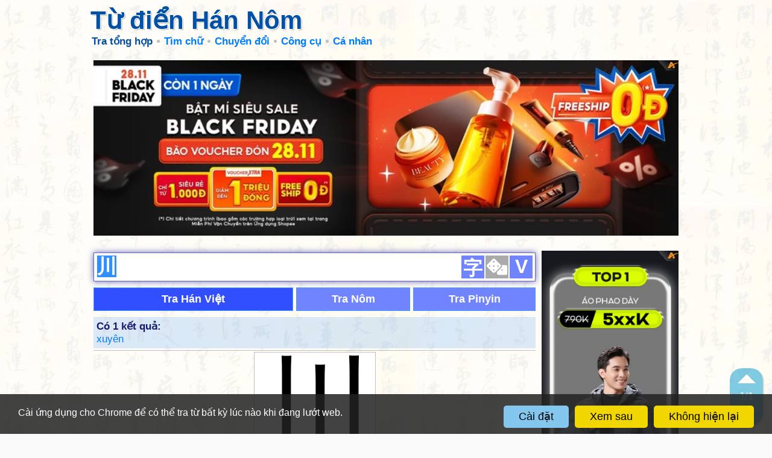

--- FILE ---
content_type: text/html; charset=UTF-8
request_url: https://hvdic.thivien.net/whv/%E5%B7%9D
body_size: 24894
content:
<!doctype html>
		<html lang="vi">
		<head>
			<meta http-equiv="Content-Type" content="text/html; charset=utf-8" />
			<meta name="description" content="Từ điển Hán Nôm - Tra từ: 川" />
			<meta name="keywords" content="từ điển,trực tuyến,Hán Việt,Trung Việt,Hán Nôm,chữ Hán,chữ Nôm,tra từ,Thiều Chửu,trích dẫn" />
			
			<link rel="icon" type="image/png" sizes="192x192" href="/images/favicon/android-icon-192x192.png">
			<link rel="icon" type="image/png" sizes="96x96" href="/images/favicon/favicon-96x96.png">
			<link rel="icon" type="image/png" sizes="32x32" href="/images/favicon/favicon-32x32.png">
			<link rel="icon" type="image/png" sizes="16x16" href="/images/favicon/favicon-16x16.png">
			<link rel="manifest" href="/images/favicon/manifest.json">
			<link rel="apple-touch-icon" sizes="57x57" href="/images/favicon/apple-icon-57x57.png">
			<link rel="apple-touch-icon" sizes="60x60" href="/images/favicon/apple-icon-60x60.png">
			<link rel="apple-touch-icon" sizes="72x72" href="/images/favicon/apple-icon-72x72.png">
			<link rel="apple-touch-icon" sizes="76x76" href="/images/favicon/apple-icon-76x76.png">
			<link rel="apple-touch-icon" sizes="114x114" href="/images/favicon/apple-icon-114x114.png">
			<link rel="apple-touch-icon" sizes="120x120" href="/images/favicon/apple-icon-120x120.png">
			<link rel="apple-touch-icon" sizes="144x144" href="/images/favicon/apple-icon-144x144.png">
			<link rel="apple-touch-icon" sizes="152x152" href="/images/favicon/apple-icon-152x152.png">
			<link rel="apple-touch-icon" sizes="180x180" href="/images/favicon/apple-icon-180x180.png">
			<meta name="msapplication-TileColor" content="#ffffff">
			<meta name="msapplication-TileImage" content="/images/favicon/ms-icon-144x144.png">
			<meta name="theme-color" content="#ffffff">

			<title>Tra từ: 川 - Từ điển Hán Nôm</title>
		<link href="https://cdnjs.cloudflare.com/ajax/libs/font-awesome/5.11.2/css/all.min.css" type=text/css rel=stylesheet>
		<link href="/style.1765351647.css" type=text/css rel=stylesheet>

		<script type="text/javascript">
			const _UrlRewrite = true,
				_UrlBase = "/";
		</script>
		<script type="text/javascript" src="/libjs/jquery-2.2.4.min.1706976132.js"></script>
		<script type="text/javascript" src="/scripts.1765350648.js"></script>
		
		<script type="text/javascript" src="/libjs/avim20080728.min.js"></script><script>
			(function(i,s,o,g,r,a,m){i['GoogleAnalyticsObject']=r;i[r]=i[r]||function(){
			(i[r].q=i[r].q||[]).push(arguments)},i[r].l=1*new Date();a=s.createElement(o),
			m=s.getElementsByTagName(o)[0];a.async=1;a.src=g;m.parentNode.insertBefore(a,m)
			})(window,document,'script','//www.google-analytics.com/analytics.js','ga');

			ga('create', 'UA-31319182-2', 'thivien.net');
			ga('require', 'displayfeatures');
			ga('send', 'pageview');
			</script><script async src="https://pagead2.googlesyndication.com/pagead/js/adsbygoogle.js?client=ca-pub-5466764586357052" crossorigin="anonymous"></script><script>
			  (adsbygoogle = window.adsbygoogle || []).push({
				google_ad_client: "ca-pub-5466764586357052",
				enable_page_level_ads: true
			  });
			</script><meta property="fb:app_id" content="1946605229131336" />
			<meta property="og:type" content="website" />
			<meta property="og:site_name" content="Từ điển Hán Nôm" />
			<meta property="og:locale" content="vi_VN" />
			<meta property="og:title" content="Tra từ: 川 - Từ điển Hán Nôm" />
			<meta property="og:description" content="Tra từ: 川 - Từ điển Hán Nôm" />
			<meta property="og:image" content="https://hvdic.thivien.net/images/favicon/favicon-310x310.png" />
			<meta property="og:url" content="https://hvdic.thivien.net/whv/%E5%B7%9D" /><script async src="https://www.googletagmanager.com/gtag/js?id=G-S77X7GFNH7"></script>
		<script>
		window.dataLayer = window.dataLayer || [];
		function gtag(){dataLayer.push(arguments);}
		gtag('js', new Date());
		gtag('config', 'G-S77X7GFNH7');
		</script>
		</head>
		<body>
		
		<script>
		if (UsingDarkMode()) ApplyDarkMode(true);
		if (IsEmbeddedPage()) ApplyEmbeddedMode();
		</script><div id="atn-8d3bba7425e7c98c50f52ca1b52d3735" style="width:100%"><script async src="https://ajsc.yodimedia.com/code/8/d/8d3bba7425e7c98c50f52ca1b52d3735.js" crossorigin="anonymous"></script></div><header id="page-header" class="embedded-page-hidden">
			<div id="header-content">
				<a href="/"><h1>Từ điển Hán Nôm</h1></a>
				
				<nav>
					<a class="menu-icon" href="javascript:void(0)"></a>
					
					<ul class="menu"><li class="menu-item current"><a href="/" class="menu-title">Tra tổng hợp</a></li><li class="menu-item menu-group"><span class="menu-title">Tìm chữ</span>
					<ul class="submenu"><li class="menu-item"><a href="/rad-hv" class="menu-title">Theo bộ thủ</a></li><li class="menu-item"><a href="/strokes-hv" class="menu-title">Theo nét viết</a></li><li class="menu-item"><a href="/ccd-hv" class="menu-title">Theo hình thái</a></li><li class="menu-divider"></li><li class="menu-item"><a href="/reading/1/1" class="menu-title">Theo âm Nhật (onyomi)</a></li><li class="menu-item"><a href="/reading/1/2" class="menu-title">Theo âm Nhật (kunyomi)</a></li><li class="menu-item"><a href="/reading/1/3" class="menu-title">Theo âm Hàn</a></li><li class="menu-item"><a href="/reading/1/4" class="menu-title">Theo âm Quảng Đông</a></li><li class="menu-divider"></li><li class="menu-item"><a href="/lookup-help.php" class="menu-title">Hướng dẫn</a></li><li class="menu-item"><a href="/pop-hv" class="menu-title">Chữ thông dụng</a></li></ul></li><li class="menu-item menu-group"><span class="menu-title">Chuyển đổi</span>
					<ul class="submenu"><li class="menu-item"><a href="/transcript.php#trans" class="menu-title">Chữ Hán <i class="fas fa-arrow-right gray"></i> phiên âm</a></li><li class="menu-item"><a href="/transcript.php#han" class="menu-title">Phiên âm <i class="fas fa-arrow-right gray"></i> chữ Hán</a></li><li class="menu-item"><a href="/transcript.php#t2s" class="menu-title">Phồn thể <i class="fas fa-arrow-right gray"></i> giản thể</a></li><li class="menu-item"><a href="/transcript.php#s2t" class="menu-title">Giản thể <i class="fas fa-arrow-right gray"></i> phồn thể</a></li></ul></li><li class="menu-item menu-group"><span class="menu-title">Công cụ</span>
					<ul class="submenu"><li class="menu-item"><a href="/applications.php" class="menu-title">Cài đặt ứng dụng</a></li><li class="menu-item"><a href="/writing.php" class="menu-title">Học viết chữ Hán</a></li><li class="menu-item"><a href="/fonts.php" class="menu-title">Font chữ Hán Nôm</a></li></ul></li><li class="menu-item menu-group"><span class="menu-title">Cá nhân</span>
					<ul class="submenu"><li class="menu-item"><a href="/tos.php" class="menu-title">Điều khoản sử dụng</a></li><li class="menu-item"><a href="/comment.php" class="menu-title">Góp ý</a></li></ul></li>			</ul>
				</nav>
			</div>
		</header><section class="page-content">
		<div class="page-content-header-padding embedded-page-hidden"></div><div style="text-align: center; padding-bottom: 10px"><div class="adsense-unit" data-ad-unit="banner" data-atn-id="atn-f74909ace68e51891440e4da0b65a70c" data-atn-src="https://ajsc.yodimedia.com/code/f/7/f74909ace68e51891440e4da0b65a70c.js" style="margin: 10px 0;">
				<ins class="adsbygoogle"
					 style="display:block"
					 data-ad-client="ca-pub-5466764586357052"
					 data-ad-slot="6998088321"
					 data-ad-format="horizontal,rectangle"
					 data-full-width-responsive="true"></ins>
				<script>(adsbygoogle = window.adsbygoogle || []).push({});</script>
			</div></div><div class="main-content">
				
				<div class="ads-col">
					<div class="ads-col-content"><div style="text-align: center"><div class="adsense-unit" data-ad-unit="panel2" data-atn-id="atn-66368270ffd51418ec58bd793f2d9b1b" data-atn-src="https://ajsc.yodimedia.com/code/6/6/66368270ffd51418ec58bd793f2d9b1b.js">
				<ins class="adsbygoogle"
					 style="display:block"
					 data-ad-client="ca-pub-5466764586357052"
					 data-ad-slot="1091155526"
					 data-ad-format="auto"
					 data-full-width-responsive="true"></ins>
				<script>(adsbygoogle = window.adsbygoogle || []).push({});</script>
			</div></div></div>
				</div>

				<div class="content-col">
					<div class="sticky-top">
<form id="LookupForm" class="main-form" method="GET" action="/" data-lang="1" onsubmit="OnLookupFormSubmitted(event)">
	<input type="text" readonly class="main-input" name="Value" autofocus placeholder="車 车 xa xe che1 chē" accesskey="1" value="川" />
	
	<div class="vbtn-group">
		<button type="button" disabled class="mode-selector">文</button><!--
	 --><button type="button" disabled class="type-selector"><i class="fas fa-dice"></i></button><!--
	 --><button type="button" disabled class="vnkb-btn" accesskey='v'>V</button>
	</div>

	<input type="hidden" name="Mode" value="2" />
	<input type="hidden" name="Type" value="3" />

	<p class="alert small" style="display:none"></p>
	
	<div class="main-form-row" style="text-align: center">
<button type="button" disabled class="submit-btn default" data-lang="1" onclick="OnLookupBtnClicked(this)">Tra Hán Việt</button><button type="button" disabled class="submit-btn" data-lang="3" onclick="OnLookupBtnClicked(this)">Tra Nôm</button><button type="button" disabled class="submit-btn" data-lang="2" onclick="OnLookupBtnClicked(this)">Tra Pinyin</button>	</div>

</form>


<div class="info">
					<h2>Có 1 kết quả:</h2>
					<div><span class="hvres-goto-link" onclick="LP_JumpTo(this)" data-goto-idx="1">xuyên</span></div></div><div class="hvres han-word">
				<div class="hvres-header">		<div class="hvres-word han"><a href="/whv/川">川</a></div>			<div class="hvres-definition single">			</div>
				</div>

				<div class="hvres-details"><p</p>
				<div class="hvres-meaning"><span class="hvres-animation"><div class="anim-img hanzi-writer" data-word="川" data-graphics="{&quot;strokes&quot;:[&quot;M 243 634 Q 279 580 265 371 Q 258 316 235 251 Q 214 194 131 99 Q 115 84 112 77 Q 111 70 124 70 Q 164 73 233 149 Q 315 251 329 461 Q 332 576 336 609 Q 342 631 318 642 Q 263 667 246 663 Q 224 659 243 634 Z&quot;,&quot;M 458 602 Q 500 502 462 251 Q 453 209 484 163 L 486 161 Q 496 149 508 162 Q 535 207 533 266 Q 524 420 536 528 Q 537 549 541 567 Q 548 592 526 605 Q 507 617 488 627 Q 475 631 464 626 Q 454 619 458 602 Z&quot;,&quot;M 688 96 Q 678 56 706 -10 Q 713 -28 721 -31 Q 728 -38 735 -30 Q 765 -9 762 56 Q 747 584 769 693 Q 770 702 773 710 Q 782 726 779 740 Q 772 750 713 784 Q 688 802 667 785 Q 661 779 669 764 Q 702 715 703 662 Q 721 245 690 105 Q 689 102 688 96 Z&quot;],&quot;medians&quot;:[[[248,648],[267,639],[296,609],[298,434],[285,330],[265,258],[231,188],[172,116],[120,78]],[[473,613],[505,575],[497,168]],[[681,776],[710,754],[734,723],[733,239],[723,76],[727,-16]]]}">
				<svg class="pad">
					<rect width="100%" height="100%" />
					<line x1="0" y1="0" x2="100%" y2="100%" />
					<line x1="0" y1="100%" x2="100%" y2="0" />
					<line x1="0" y1="50%" x2="100%" y2="50%" />
					<line x1="50%" y1="0" x2="50%" y2="100%" />
				</svg>
			</div></span>Âm Hán Việt: <span class="hvres-goto-link" onclick="LP_JumpTo(this)" data-goto-idx="1">xuyên</span><br/>Tổng nét: 3<br/>Bộ: <a href="/rad-hv/巛">xuyên 巛</a> (+0 nét)<br/>Lục thư: tượng hình & hội ý<br/>Nét bút: <a href="/strokes-hv?Strokes=ノ丨丨">ノ丨丨</a><br/>Thương Hiệt: LLL (中中中)<br/>Unicode: <a href="https://www.unicode.org/cgi-bin/GetUnihanData.pl?codepoint=5DDD" target="_blank">U+5DDD</a><br/>Độ thông dụng trong Hán ngữ cổ: rất cao<br/>Độ thông dụng trong tiếng Trung hiện đại: rất cao</div><p class="hvres-source">Âm đọc khác</p>
				<div class="hvres-meaning">Âm Quan thoại: <a href="/py/chuan1">chuān <span class="small gray han">ㄔㄨㄢ</span></a><br/>Âm Nôm: <a href="/nom/xiên">xiên</a>, <a href="/nom/xuyên">xuyên</a><br/>Âm Nhật (onyomi): <a href="/reading/1/1/セン">セン (sen)</a><br/>Âm Nhật (kunyomi): <a href="/reading/1/2/かわ">かわ (kawa)</a><br/>Âm Hàn: <a href="/reading/1/3/천">천</a><br/>Âm Quảng Đông: <a href="/reading/1/4/cyun1">cyun1</a></div><p class="hvres-source">Tự hình <span class="badge">6</span></p>
				<div class="hvres-meaning"><span data-tippy-placement="bottom" data-tippy-content="Giáp cốt văn">
				<img class="hvres-variant-img lazy" data-original="/pic/jgw/ugYLBTvCpj3wDvB3LIbs5g.gif" /></span><span data-tippy-placement="bottom" data-tippy-content="Kim văn">
				<img class="hvres-variant-img lazy" data-original="/pic/jw/ugYLBTvCpj3wDvB3LIbs5g.gif" /></span><span data-tippy-placement="bottom" data-tippy-content="Triện văn">
				<img class="hvres-variant-img lazy" data-original="/pic/xz2/ugYLBTvCpj3wDvB3LIbs5g.gif" /></span><span data-tippy-placement="bottom" data-tippy-content="Lệ thư">
				<img class="hvres-variant-img lazy" data-original="/pic/ls/ugYLBTvCpj3wDvB3LIbs5g.gif" /></span><span data-tippy-placement="bottom" data-tippy-content="Lệ thư">
				<img class="hvres-variant-img lazy" data-original="/pic/ls2/ugYLBTvCpj3wDvB3LIbs5g.gif" /></span><span data-tippy-placement="bottom" data-tippy-content="Khải thư">
				<img class="hvres-variant-img lazy" data-original="/pic/kt/ugYLBTvCpj3wDvB3LIbs5g.gif" /></span></div><p class="hvres-source">Dị thể <span class="badge">2</span></p>
				<div class="hvres-meaning"><a href="/whv/巛"><span class="hvres-variant han" data-tippy-placement="bottom" data-tippy-content="Thông nghĩa">&#24027;</span></a><a href="/whv/𤰏"><span class="hvres-variant han" data-tippy-placement="bottom" data-tippy-content="Cách viết khác">&#150543;</span></a><p class="gray small" style="padding-left:10px"><a href="/fonts.php">Không hiện chữ?</a></p></div><p class="hvres-source">Một số bài thơ có sử dụng</p>
				<div class="hvres-meaning small">• <a target="_blank" href="https://www.thivien.net/%C4%90%E1%BB%97-Ph%E1%BB%A7/B%E1%BB%93i-Tr%E1%BB%8Bnh-qu%E1%BA%A3ng-v%C4%83n-du-H%C3%A0-t%C6%B0%E1%BB%9Bng-qu%C3%A2n-s%C6%A1n-l%C3%A2m-k%E1%BB%B3-6/poem-1uK6V-2fo4ILFBwK-4mgoA">Bồi Trịnh quảng văn du Hà tướng quân sơn lâm kỳ 6 - 陪鄭廣文遊何將軍山林其六</a> (<a href="https://www.thivien.net/%C4%90%E1%BB%97-Ph%E1%BB%A7/author-Se3x2jWTezvoDpkpSU9qjg">Đỗ Phủ</a>)<br/>• <a target="_blank" href="https://www.thivien.net/Thi-Nhu%E1%BA%ADn-Ch%C6%B0%C6%A1ng/%C4%90%E1%BA%A1i-o%C3%A1n-ca-h%C3%A0nh/poem-Xg_xXobZq_q9wn8TaHvHXA">Đại oán ca hành - 代怨歌行</a> (<a href="https://www.thivien.net/Thi-Nhu%E1%BA%ADn-Ch%C6%B0%C6%A1ng/author-Ic-wM4uTt21tJ0mNZjugOA">Thi Nhuận Chương</a>)<br/>• <a target="_blank" href="https://www.thivien.net/L%C3%BD-B%E1%BA%A1ch/%C4%90%E1%BB%93ng-V%C6%B0%C6%A1ng-X%C6%B0%C6%A1ng-Linh-t%E1%BB%91ng-t%E1%BB%99c-%C4%91%E1%BB%87-T%C6%B0%C6%A1ng-quy-Qu%E1%BA%BF-D%C6%B0%C6%A1ng-%C4%90%E1%BB%93ng-V%C6%B0%C6%A1ng-X%C6%B0%C6%A1ng-Linh-Th%C3%B4i-Qu%E1%BB%91c-Ph%E1%BB%A5-t%E1%BB%91ng-L%C3%BD/poem-wQ653ddDppAyOcPMsu4UdQ">Đồng Vương Xương Linh tống tộc đệ Tương quy Quế Dương (Đồng Vương Xương Linh, Thôi Quốc Phụ tống Lý Chu quy Sâm Châu) kỳ 2 - 同王昌齡送族弟襄歸桂陽（同王昌齡崔國輔送李舟歸郴州）其二</a> (<a href="https://www.thivien.net/L%C3%BD-B%E1%BA%A1ch/author-8WYDeeki5xZo8eD-k6Sk5A">Lý Bạch</a>)<br/>• <a target="_blank" href="https://www.thivien.net/Th%C3%B4i-Hi%E1%BB%87u/Ho%C3%A0ng-H%E1%BA%A1c-l%C3%A2u/poem-cj0RtocMDymMeqvbXC-SQQ">Hoàng Hạc lâu - 黃鶴樓</a> (<a href="https://www.thivien.net/Th%C3%B4i-Hi%E1%BB%87u/author-MRkAoTgdrsRPtV8a7n8AAw">Thôi Hiệu</a>)<br/>• <a target="_blank" href="https://www.thivien.net/%C4%90%E1%BB%97-Ph%E1%BB%A7/Ng%E1%BA%A3i-%C4%91%E1%BA%A1o-li%E1%BB%85u-v%E1%BB%8Bnh-ho%C3%A0i/poem-xQ2hR9Dgld699UWNE3iZxQ">Ngải đạo liễu vịnh hoài - 刈稻了詠懷</a> (<a href="https://www.thivien.net/%C4%90%E1%BB%97-Ph%E1%BB%A7/author-Se3x2jWTezvoDpkpSU9qjg">Đỗ Phủ</a>)<br/>• <a target="_blank" href="https://www.thivien.net/L%C6%B0-Di%C3%AAn-Nh%C6%B0%E1%BB%A3ng/Ph%C3%A0n-Xuy%C3%AAn-h%C3%A0n-th%E1%BB%B1c-k%E1%BB%B3-1/poem--tZIb0GT93xtreCvsMBVYA">Phàn Xuyên hàn thực kỳ 1 - 樊川寒食其一</a> (<a href="https://www.thivien.net/L%C6%B0-Di%C3%AAn-Nh%C6%B0%E1%BB%A3ng/author-jD6-V11v6sA4r1HsI5qCtg">Lư Diên Nhượng</a>)<br/>• <a target="_blank" href="https://www.thivien.net/%C4%90%E1%BB%97-Ph%E1%BB%A7/Ph%E1%BB%A5ng-quan-Nghi%C3%AAm-tr%E1%BB%8Bnh-c%C3%B4ng-s%E1%BA%A3nh-s%E1%BB%B1-M%C3%A2n-s%C6%A1n-%C4%90%C3%A0-giang-ho%E1%BA%A1-%C4%91%E1%BB%93-th%E1%BA%ADp-v%E1%BA%ADn-%C4%91%E1%BA%AFc-vong-t%E1%BB%B1/poem-LCxjSmSwJshWWriailYUiQ">Phụng quan Nghiêm trịnh công sảnh sự Mân sơn Đà giang hoạ đồ thập vận, đắc vong tự - 奉觀嚴鄭公廳事岷山沱江畫圖十韻，得忘字</a> (<a href="https://www.thivien.net/%C4%90%E1%BB%97-Ph%E1%BB%A7/author-Se3x2jWTezvoDpkpSU9qjg">Đỗ Phủ</a>)<br/>• <a target="_blank" href="https://www.thivien.net/T%C3%B4-Th%E1%BB%A9c/Qu%C3%A1-V%C4%A9nh-L%E1%BA%A1c-V%C4%83n-tr%C6%B0%E1%BB%9Fng-l%C3%A3o-d%C4%A9-t%E1%BB%91t/poem-s9DprIx2PX4tBVUSHVFvxQ">Quá Vĩnh Lạc Văn trưởng lão dĩ tốt - 過永樂文長老已卒</a> (<a href="https://www.thivien.net/T%C3%B4-Th%E1%BB%A9c/author-ZsPeAEZWTH-jxxg2cYfLgg">Tô Thức</a>)<br/>• <a target="_blank" href="https://www.thivien.net/Tr%E1%BA%A7n-T%E1%BB%AD-Long/Thu-nh%E1%BA%ADt-t%E1%BA%A1p-c%E1%BA%A3m-k%E1%BB%B3-1/poem-6S1MrZgkmwhb0A03raeFwg">Thu nhật tạp cảm kỳ 1 - 秋日杂感其一</a> (<a href="https://www.thivien.net/Tr%E1%BA%A7n-T%E1%BB%AD-Long/author-zXqLC4s6DtXyk08JOvynSg">Trần Tử Long</a>)<br/>• <a target="_blank" href="https://www.thivien.net/Ho%C3%A0ng-%C4%90%C3%ACnh-Ki%C3%AAn/V%C5%A9-trung-%C4%91%C4%83ng-Nh%E1%BA%A1c-D%C6%B0%C6%A1ng-l%C3%A2u-v%E1%BB%8Dng-Qu%C3%A2n-s%C6%A1n-k%E1%BB%B3-2/poem-ZgW0Gka_iFBjSDXZNd9vsA">Vũ trung đăng Nhạc Dương lâu vọng Quân sơn kỳ 2 - 雨中登岳陽樓望君山其二</a> (<a href="https://www.thivien.net/Ho%C3%A0ng-%C4%90%C3%ACnh-Ki%C3%AAn/author-wRpSKwqTcKjFpinJIe2YPg">Hoàng Đình Kiên</a>)<br/></div>	</div>
			</div><div class="hvres-nav-dock">
					<a class="hvres-nav-btn hvres-nav-up" href="javascript:void(0)" onclick="ScrollToPrev()" ondblclick="ScrollTo(0)" accesskey=","><i class="hvres-nav-btn-arrow"></i></a>
					<p class="hvres-nav-idx"><span class="hvres-nav-idx-val">1</span>/1</p>
					<a class="hvres-nav-btn hvres-nav-down" href="javascript:void(0)" onclick="ScrollToNext()" ondblclick="ScrollTo('bottom')" accesskey="."><i class="hvres-nav-btn-arrow"></i></a>
				</div><div class="hvres hvres-ads" style="text-align: center"><div class="adsense-unit" data-ad-unit="subbanner" data-atn-id="atn-f74909ace68e51891440e4da0b65a70c" data-atn-src="https://ajsc.yodimedia.com/code/f/7/f74909ace68e51891440e4da0b65a70c.js" style="margin: 10px 0;">
				<ins class="adsbygoogle"
					 style="display:block"
					 data-ad-client="ca-pub-5466764586357052"
					 data-ad-slot="5962769589"
					 data-ad-format="horizontal,rectangle"
					 data-full-width-responsive="true"></ins>
				<script>(adsbygoogle = window.adsbygoogle || []).push({});</script>
			</div></div><div class="hvres" name="pl42d323ff10" data-hvres-idx="1">
				<div class="hvres-header">			<div class="hvres-definition no-word">			<p class="hvres-spell"><a href="/hv/xuyên">xuyên</a><span class="hvres-operations"> <i class="fas fa-link icon icon-hoverable" data-tippy-content="Copy liên kết" onclick="CopyURLToClipboard(location.origin+'/whv/川#pl42d323ff10')"></i></span>			</p>			<p class="hvres-info gray small">phồn & giản thể</p>			</div>
				</div>

				<div class="hvres-details"><p data-duid="DcZfSbnw9xhf-6E9nU0nAg" class="hvres-source">Từ điển phổ thông</p>
				<div class="hvres-meaning han-clickable">1. dòng nước, sông<br />
2. cánh đồng</div><p data-duid="J9FXw3NwbnrTVDpKz1biyA" class="hvres-source">Từ điển trích dẫn</p>
				<div class="hvres-meaning han-clickable">1. (Danh) Sông. ◎Như: “cao sơn đại xuyên” 高山大川 núi cao sông rộng. ◇Luận Ngữ 論語: “Tử tại xuyên thượng viết: Thệ giả như tư phù, bất xả trú dạ” 子在川上曰: 逝者如斯夫, 不舍晝夜 (Tử Hãn 子罕) (Khổng) Tử đứng trên bờ sông nói: Chảy đi hoài như thế kia, ngày đêm không ngừng!<br />
2. (Danh) Tỉnh “Tứ Xuyên” 四川 gọi tắt.<br />
3. (Danh) Đất bằng phẳng, đồng bằng gọi là “bình xuyên” 平川.<br />
4. (Động) Nấu chín tới (phương pháp nấu ăn, bỏ thực vật vào nước sôi, vừa chín tới là vớt ra ngay). ◎Như: “xuyên nhục phiến” 川肉片 thịt luộc chín tới.</div><p data-duid="cEGd5cPDSk2h6p2MlG6uVA" class="hvres-source">Từ điển Thiều Chửu</p>
				<div class="hvres-meaning han-clickable">① Dòng nước, nước ở trong núi dũa đất chảy ra gọi là xuyên, bây giờ đều gọi xuyên là sông cả.<br />
② Nước chảy không lúc nào ngừng là thường xuyên 常川.<br />
③ Tỉnh Tứ-xuyên 四川 thường gọi tắt là tỉnh xuyên.</div><p data-duid="nkS-iktbZPF0MmXrz9RNGw" class="hvres-source">Từ điển Trần Văn Chánh</p>
				<div class="hvres-meaning han-clickable">① Sông: 高山大川 Núi cao sông rộng; <br />
② Đồng bằng: 平川 Bình nguyên, vùng đồng bằng; 米糧川 Vựa lúa, vựa thóc, xứ cả cơm giàu cá; <br />
③ [Chuan] (Tên gọi tắt của) tỉnh Tứ Xuyên: 川劇 Kịch Tứ Xuyên; <br />
④ Xem 常川.</div><p data-duid="12tzDxaFdpgv7eYWXkbB8g" class="hvres-source">Từ điển Nguyễn Quốc Hùng</p>
				<div class="hvres-meaning han-clickable">Dòng sông. Td: Sơn xuyên ( núi sông ) — Tên tắt gọi tỉnh Tứ Xuyên của Trung Hoa. Xem Xuyên khung — Tên người, tức Lí Tế Xuyên, không rõ tiểu truyện, chỉ biết ông là danh sĩ đời Trần, làm tới chức Thủ thư tàng thư, Hoả chính chưởng, Trung phẩm phụng ngự, An tiêm lộ Chuyển vận sứ. Tác phẩm chữ Hán có Việt điện u linh tập, chép về các danh nhân thần thánh Việt Nam.</div><p class="hvres-source">Từ ghép <span class="badge">9</span></p>
				<div class="hvres-meaning han-clickable small"><a href="/whv/冰川">băng xuyên 冰川</a> • <a href="/whv/山川">sơn xuyên 山川</a> • <a href="/whv/鑿川">tạc xuyên 鑿川</a> • <a href="/whv/常川">thường xuyên 常川</a> • <a href="/whv/四川">tứ xuyên 四川</a> • <a href="/whv/洧川">vị xuyên 洧川</a> • <a href="/whv/川芎">xuyên khung 川芎</a> • <a href="/whv/川普">xuyên phổ 川普</a> • <a href="/whv/伊川">y xuyên 伊川</a></div>	</div>
			</div>

<script type="text/javascript">
window.onscroll = LP_OnScroll;
LP_OnStartup();
</script>


	</div>
				</div>
			</div><div style="text-align: center; padding-top: 10px"><div class="adsense-unit" data-ad-unit="subbanner" data-atn-id="atn-f74909ace68e51891440e4da0b65a70c" data-atn-src="https://ajsc.yodimedia.com/code/f/7/f74909ace68e51891440e4da0b65a70c.js" style="margin: 10px 0;">
				<ins class="adsbygoogle"
					 style="display:block"
					 data-ad-client="ca-pub-5466764586357052"
					 data-ad-slot="5962769589"
					 data-ad-format="horizontal,rectangle"
					 data-full-width-responsive="true"></ins>
				<script>(adsbygoogle = window.adsbygoogle || []).push({});</script>
			</div></div>	<footer class="small">
				<span>&copy; 2001-2026</span><div id="dark-mode-selector" class="dropdown">
				<span class="dropdown-btn"><i class="fas fa-fw fa-adjust"></i> Màu giao diện <i class="fa fa-caret-down"></i></span>
				<div class="dropdown-content align-right z-high"><span class="dropdown-item" data-value="light"><i class="fas fa-fw fa-sun"></i> Luôn sáng</span><span class="dropdown-item" data-value="dark"><i class="fas fa-fw fa-moon"></i> Luôn tối</span><span class="dropdown-item active" data-value="by-system"><i class="fas fa-fw fa-window-maximize"></i> Tự động: theo trình duyệt</span><span class="dropdown-item" data-value="by-time"><i class="fas fa-fw fa-clock"></i> Tự động: theo thời gian ngày/đêm</span></div>
			</div></footer><script type='text/javascript'>
		gtag('event', 'hvdic', {section: "dict", dict_lang: "1"});
		</script>	</section></body>
	</html>

--- FILE ---
content_type: text/html; charset=utf-8
request_url: https://www.google.com/recaptcha/api2/aframe
body_size: 259
content:
<!DOCTYPE HTML><html><head><meta http-equiv="content-type" content="text/html; charset=UTF-8"></head><body><script nonce="qn7KLwF73pzVz2gQULuRTw">/** Anti-fraud and anti-abuse applications only. See google.com/recaptcha */ try{var clients={'sodar':'https://pagead2.googlesyndication.com/pagead/sodar?'};window.addEventListener("message",function(a){try{if(a.source===window.parent){var b=JSON.parse(a.data);var c=clients[b['id']];if(c){var d=document.createElement('img');d.src=c+b['params']+'&rc='+(localStorage.getItem("rc::a")?sessionStorage.getItem("rc::b"):"");window.document.body.appendChild(d);sessionStorage.setItem("rc::e",parseInt(sessionStorage.getItem("rc::e")||0)+1);localStorage.setItem("rc::h",'1769986910672');}}}catch(b){}});window.parent.postMessage("_grecaptcha_ready", "*");}catch(b){}</script></body></html>

--- FILE ---
content_type: text/css
request_url: https://hvdic.thivien.net/style.1765351647.css
body_size: 17678
content:
a,abbr,acronym,address,applet,b,big,blockquote,body,caption,center,cite,code,dd,del,dfn,div,dl,dt,em,fieldset,font,form,h1,h2,h3,h4,h5,h6,html,i,iframe,img,ins,kbd,label,legend,li,object,ol,p,pre,q,s,samp,small,span,strike,strong,sub,sup,table,tbody,td,tfoot,th,thead,tr,tt,u,ul,var{margin:0;padding:0;border:0;outline:0;font-size:100%;vertical-align:baseline;background:rgba(0,0,0,0)}ol,ul{list-style:none}blockquote,q{quotes:none}blockquote:after,blockquote:before,q:after,q:before{content:"";content:none}:focus{outline:0}ins{text-decoration:none}del{text-decoration:line-through}table{border-collapse:collapse;border-spacing:0}body{font-size:1.05em;line-height:1.25em;font-family:Tahoma,Arial;background:#f9f9f9;color:#191970;background-image:url("images/background.webp")}body.dark{background:#202124;color:#cfd2d6;background-image:url("images/background-dark.webp")}.small{font-size:80%}.gray,.gray a,.hv-word-item-variant,.hv-word-item-variant a{color:gray}.dark .gray,.dark .gray a,.dark .hv-word-item-variant,.dark .hv-word-item-variant a{color:#a0a0a0}.embedded-page .embedded-page-hidden{display:none}.success{color:#080}.dark .success{color:#17de17}.text-left{text-align:left}.fas.icon{font-size:1.1rem;color:gray}.dark .fas.icon{color:#a0a0a0}.icon-active{color:#da6a00!important}.icon-hoverable:not(.icon-active):hover{color:#444}.dark .icon-hoverable:not(.icon-active):hover{color:#c6e2ff}.collapsible{cursor:pointer}.collapsible-icon{margin-left:.3rem;transition:all .25s ease}h1{font-family:Helvetica Neue,Helvetica,Arial;font-weight:700;font-size:1.7em;color:#0050a7;line-height:1.15em;margin:20px 0}.dark h1{color:#c6e2ff}p{line-height:1.45em;margin-bottom:6px}a{color:#007cff;text-decoration:none}a:hover{color:#444}.dark a{color:#5eacff}.dark a:hover{color:#c6e2ff}ol{list-style-type:decimal;margin-left:15px;padding-left:15px}ul{list-style-type:disc;margin-left:15px;padding-left:15px}.page-content{margin:0 auto 40px;max-width:980px;position:relative;padding:5px 5px;box-sizing:border-box}.page-content-header-padding{height:85px}kbd{background-color:#eee;border-radius:3px;border:1px solid #b4b4b4;box-shadow:0 1px 1px rgba(0,0,0,.2),0 2px 0 0 hsla(0,0%,100%,.7) inset;color:#333;display:inline-block;font-weight:700;line-height:1;padding:2px 4px;margin:0 4px;white-space:nowrap}.info{background-color:rgba(76,156,241,.2);padding:5px}.alert{color:#a94442;background-color:rgba(255,0,0,.1);padding:5px}.dark .alert{color:#ff8785}.han{font-family:DFKai-SB,PMingLiU-ExtB,PMingLiU,HanaMinB,HanaMinA,Heiti TC,SimSun-ExtB,SimSun,Arial}.main-content{display:flex}.content-col{width:100%;order:1;flex:1 1 auto}.ads-col{padding-left:10px;width:300px;order:2;flex-grow:0;box-sizing:content-box}.ads-col .ads-col-content{position:sticky;top:70px}@media(max-width:800px){.ads-col{display:none}}.sticky-top{position:sticky;top:70px}.z-high{z-index:1000}.button,button,input[type=button],input[type=email],input[type=file],input[type=password],input[type=reset],input[type=submit],input[type=text],select,textarea{font-size:1.1em;white-space:nowrap;border:1px solid #4c9cf1;padding:2px 2px;transition:all .25s ease}.button:focus,button:focus,input[type=button]:focus,input[type=email]:focus,input[type=file]:focus,input[type=password]:focus,input[type=reset]:focus,input[type=submit]:focus,input[type=text]:focus,select:focus,textarea:focus{border:1px solid #6666ba;outline:0;box-shadow:0 0 10px #6666ba}.dark .button:focus,.dark button:focus,.dark input[type=button]:focus,.dark input[type=email]:focus,.dark input[type=file]:focus,.dark input[type=password]:focus,.dark input[type=reset]:focus,.dark input[type=submit]:focus,.dark input[type=text]:focus,.dark select:focus,.dark textarea:focus{box-shadow:0 0 10px #000}.button,button,input[type=button],input[type=reset],input[type=submit]{padding:2px 10px;background-color:#7084ff;color:#fff!important;cursor:pointer}.button:hover,button:hover,input[type=button]:hover,input[type=reset]:hover,input[type=submit]:hover{background-color:#324fff;box-shadow:0 0 10px #6666ba;color:#fff}.dark .button:hover,.dark button:hover,.dark input[type=button]:hover,.dark input[type=reset]:hover,.dark input[type=submit]:hover{box-shadow:0 0 10px #000}.button:disabled,button:disabled,input[type=button]:disabled,input[type=reset]:disabled,input[type=submit]:disabled{background-color:#aaa!important;border-color:#aaa!important}.dark input,.dark textarea{background:#35363a;caret-color:#fff;color:#fff}.dark input::selection,.dark textarea::selection{background:#7084ff;color:#fff}.hanzi-writer{position:relative}.hanzi-writer .pad{width:100%;height:100%;position:absolute;top:0;left:0;z-index:-1}.hanzi-writer .pad rect{stroke:#ccc;fill:#fff}.hanzi-writer .pad line{stroke:#ccc;stroke-dasharray:1,2}.waiting-anim{position:relative;padding:20px 0 20px 0}.waiting-anim i{position:absolute;width:12px;height:12px;background:#ff3232;opacity:.5;border-radius:50%;animation:waiting-anim 1s infinite ease-in-out}.waiting-anim i:nth-child(2){left:15px;animation-delay:.2s}.waiting-anim i:nth-child(3){left:30px;animation-delay:.4s}.waiting-anim i:nth-child(4){left:45px;animation-delay:.6s}.waiting-anim i:nth-child(5){left:60px;animation-delay:.8s}@keyframes waiting-anim{0%{opacity:.3;transform:translateY(0);box-shadow:0 0 3px rgba(0,0,0,.1)}50%{opacity:1;transform:translateY(-10px);background:#7084ff;box-shadow:0 20px 3px rgba(0,0,0,.05)}100%{opacity:.3;transform:translateY(0);box-shadow:0 0 3px rgba(0,0,0,.1)}}.main-form button,.main-form input,.main-form select{padding:3px;margin-top:3px;width:100%;box-sizing:border-box}.main-form .main-input{padding:5px;font-weight:700;font-size:2rem;height:3rem}.main-form .main-input::placeholder{color:silver;font-size:1.7rem;text-align:center}.main-form .main-form-row{display:flex;justify-content:space-between}.main-form .main-form-row>*{width:auto!important;flex-grow:1}.main-form .main-form-row>:not(:first-child){margin-left:5px}.main-form .submit-btn{font-size:1.1rem;font-weight:700;margin:10px 0;padding:8px 3px!important;width:100%}.main-form .submit-btn.default{background-color:#324fff;flex-grow:2}.main-input.with-vkey{padding-bottom:3rem;height:6rem}.vbtn-group{position:relative;top:calc(-3rem + 5px);right:5px;height:0;text-align:right}.vbtn-group button{font-weight:700;font-size:1.99rem;height:calc(3rem - 10px);width:calc(3rem - 10px);margin:0 0 0 2px;padding:0;border:none}.dropdown{position:relative;display:inline-block}.dropdown-btn{cursor:pointer}.dropdown-btn:hover{color:#000}.dark .dropdown-btn:hover{color:#fff}.dropdown-content{display:none;position:absolute;bottom:21px;border:1px solid #fff;background:#222}.dropdown-content:not(.align-right){left:0}.dropdown-content.align-right{right:0}.dropdown-item{display:block;color:#fff;width:100%;padding:5px 10px;box-sizing:border-box;text-align:left;font-family:Arial;cursor:pointer;white-space:nowrap}.dropdown-item:hover{color:#ff0;background:#333}.dropdown-item.active{background:#666}header{width:100%;height:76px;position:fixed;top:0;left:0;transition:all .25s ease;z-index:1}header.reduced{z-index:2147483647}#header-content{max-width:980px;margin:auto;padding:0 10px}header h1{font-size:2.5em;text-wrap:nowrap;margin:10px 0 0 0;transition:all .25s ease;text-shadow:1px 1px 0 #fff,2px 2px 0 silver}.dark header h1{text-shadow:1px 1px 0 #000,2px 2px 0 #606060}header nav{padding:0;margin:0}.menu-icon{display:hidden;width:40px;height:40px;background:#4c8fec url(images/menu-icon.png) center}.menu-icon:hover{background-color:#2262ad}.menu{list-style:none;margin:0;padding:0;display:block}.menu-item{display:inline-block;font-weight:700}.menu-title{cursor:pointer;color:#007cff;padding:2px}.dark .menu-title{color:#5eacff}.menu-title:hover{color:#444}.dark .menu-title:hover{color:#c6e2ff}.menu-item.current>.menu-title{color:#0050a7}.dark .menu-item.current>.menu-title{color:#c6e2ff}.menu-divider{display:block;border-top:1px solid silver;margin:2px 0}.dark .menu-divider{border-color:#606060}.submenu{display:none;position:fixed;margin:0;padding:0;background:#fff}.dark .submenu{background:#35363a}.submenu>.menu-item{display:block;padding:0}.submenu>.menu-item>.menu-title{display:inline-block;padding:5px 20px;width:100%;box-sizing:border-box}.menu-group.active>.menu-title,.submenu>.menu-item:hover{background-color:#4c9cf1}.menu-group.active>.menu-title,.submenu>.menu-item:hover>.menu-title{color:#fff}@media(min-width:640px){header.reduced{height:60px;border-bottom:4px solid #4c9cf1;background:#fff}.dark header.reduced{background:#35363a}header.reduced h1{margin-top:3px;font-size:1.8em}.menu>.menu-item:not(:first-child):before{content:"";display:inline-block;width:5px;height:5px;border-radius:50%;background-color:silver;margin:0 5px;position:relative;top:-3px}.dark .menu>.menu-item:not(:first-child):before{background-color:#606060}.submenu{margin-left:15px;border:1px solid #4c9cf1;background:#fff;box-shadow:3px 3px 0 silver}.dark .submenu{border:1px solid #606060;background:#35363a;box-shadow:3px 3px 0 #000}}@media(max-width:639px){header{height:50px;background:#fff;border-bottom:4px solid #4c9cf1}.dark header{background:#35363a}header h1{font-size:1.8em}.menu-icon{display:inline-block;position:absolute;right:5px;top:5px}.menu{display:none;position:absolute;background:#fff;border-top:1px solid #4c9cf1;border-bottom:4px solid #4c9cf1;left:0;top:50px;width:100%}.dark .menu{background:#35363a}.menu-item{text-align:left;margin:0;padding:0;width:100%!important;box-sizing:border-box}.menu-title{display:block;width:100%;height:100%;padding:10px 20px;box-sizing:border-box}.menu-item:hover{background-color:#4c9cf1}.menu-item:hover>.menu-title{color:#fff}.submenu{position:static}.submenu>.menu-item>.menu-title{padding:10px 40px}.page-content-header-padding{height:56px}}.matched-contents{margin-top:2rem;border-top:1px dotted #888}footer{border-top:1px solid silver;clear:both;display:flex;justify-content:space-between;position:relative;top:2rem}.dark footer{border-color:#606060}.notification{background:rgba(34,34,34,.85);color:#fff;font-size:medium;box-sizing:border-box;position:fixed;left:0;right:0;bottom:0;overflow:hidden;padding:10px 30px;z-index:2147483647}.notification .noti-container{position:relative}.notification,.notification .noti-actions,.notification .noti-message{animation-duration:.8s;animation-name:slideUp}.notification .noti-dummy-btn{display:none}.notification .noti-message{margin:9px 0 0 0}.notification .noti-message input{max-width:100%;width:350px;box-sizing:border-box}.notification .noti-actions{float:right}.notification button{color:#000!important;background-color:#f1d600;border:none;border-radius:5px;padding:8px 25px;margin-left:10px;cursor:pointer;text-align:center;font-weight:400;transition:all .2s ease}.notification button.noti-action{background-color:#83c7ef}.notification button.noti-action:hover,.notification button:hover{background-color:#fff}.notification a,.notification a:hover{color:#5fb9ef}@media(max-width:767px){.notification .noti-actions{float:none;width:100%;max-width:none;margin:auto;position:absolute;left:0;right:0;bottom:0}.notification .noti-actions button{width:100%;display:block;margin:5px 0 0 0}.notification .noti-message{margin:0}.notification .noti-message input{width:100%}.notification .noti-dummy-btn{height:45px;display:block;width:100%}}@keyframes slideUp{0%{transform:translateY(66px)}100%{transform:translateY(0)}}.embedded-page #LookupForm:has(input[name=Mode]:not([value="0"])){display:none}#LookupForm input[name=Value]{padding-right:calc(9rem - 30px + 16px)}#LookupForm .fas{font-size:85%}#LookupForm .submit-btn.default{color:#ff0}#LookupForm .submit-btn:first-child{float:left}#LookupForm .submit-btn:last-child{float:right}.vbtn-group button.inactive{background-color:#aaa}.mode-selector{position:relative}.mode-selector div.han{position:absolute;top:0;width:100%}.change-log .show-more{text-align:right}.multi-words-list{margin-bottom:10px}.multi-words-list .words{text-align:center;font-size:150%}.multi-words-list .words span{display:inline-block;cursor:pointer;color:#007cff}.multi-words-list .words span.current{background:#324fff;color:#ff0}.multi-words-list .words.han span{padding:5px}.multi-words-list .words:not(.han) span{padding:0 5px}.multi-words-list .words span:hover{background:#4c9cf1;color:#fff}.hvres-list{margin:5px 0 0 5px;padding-left:5px;border-left:1px solid #080}.hvres-goto-link{cursor:pointer;color:#007cff}.hvres-goto-link:hover{color:#444}.dark .hvres-goto-link:hover{color:#c6e2ff}.hvres-goto-link.not-loaded{color:gray}.hvres{margin:3px 0 20px 0}.hvres:not(.hvres-ads){border-top:1px solid silver}.dark .hvres:not(.hvres-ads){border-color:#606060}.hvres .icon-hoverable{opacity:.7;cursor:pointer}.hvres:hover .icon-hoverable{opacity:1}.hvres-header{position:relative}.hvres:not(.han-word) .hvres-word{position:absolute;display:inline-block;vertical-align:top;font-size:75px;line-height:75px}.hvres.han-word .hvres-word{display:block;font-size:200px;line-height:200px;border:solid 1px silver;width:200px;margin:2px auto auto auto;background-color:#fff}.dark .hvres.han-word .hvres-word{border-color:#606060;background-color:#35363a}.hvres-word a{color:#000}.hvres-word a:hover{text-decoration:none;color:#444}.dark .hvres-word a{color:#fff}.dark .hvres-word a:hover{color:#c6e2ff}.hvres-definition{display:inline-block;vertical-align:top;width:100%;box-sizing:border-box}.hvres-definition.single{padding:0 0 0 80px}.hvres-definition.multi{padding:80px 0 0 0}.hvres-definition.no-word{padding:0}.hvres-definition.with-anim{padding-right:100px}.hvres-spell{font-size:150%;font-weight:700;padding:0;margin:0}.hvres-info{margin:0}.hvres-info a{text-decoration:underline}.hvres-animation{cursor:pointer;transition:all .4s ease}.hvres:not(.han-word) .hvres-animation{position:absolute;right:0;padding-top:2px}.hvres.han-word .hvres-animation{float:right}.hvres-animation .anim-img{width:100px;height:100px;transition:all .4s ease}.hvres-animation.lightbox{position:fixed!important;top:0;left:0;width:100%;height:100%;z-index:2000;background-color:rgba(0,0,0,.95)}.hvres-animation.lightbox .anim-img{margin:auto;position:relative;top:50%;display:block!important}.hvres-animation.lightbox img.anim-img{transform:translateY(-50%) scale(1.5)}.hvres-animation.lightbox div.anim-img{transform:translateY(-50%) scale(2)}.hvres-animation.lightbox .writing-practice-link{display:block;position:relative;top:50%;text-align:center;color:#fff}.hvres-source{font-style:italic;margin:15px 0 5px 0;color:#080}.dark .hvres-source{color:#17de17}.hvres-source .badge{font-style:normal;font-size:80%;border:1px solid #7ed27e;border-radius:2rem;padding:0 .35rem;margin:0 .3rem;vertical-align:bottom}.hvres-meaning{margin-left:5px;padding-left:5px;border-left:1px dotted silver}.dark .hvres-meaning{border-color:#606060}.hvres-meaning-han{display:inline-flex}.hvres-variant-img{height:75px;width:auto}.dark .hvres-variant-img{filter:invert(1)}.hvres-variant{font-size:60px;display:inline-block;width:75px;line-height:75px;text-align:center;vertical-align:middle;color:#000}.dark .hvres-variant{color:#fff}@media(max-width:319px){.hvres-definition.single{padding:80px 100px 0 0}}.hvres-nav-dock{display:block;position:fixed;right:15px;bottom:15px;width:55px;text-align:center;border-radius:20px;background-color:#029acf;box-shadow:2px 2px 1px silver;z-index:1000;opacity:.5;transition:all .25s ease;animation-duration:.8s;animation-name:slideUp}.dark .hvres-nav-dock{box-shadow:2px 2px 1px #000}.hvres-nav-dock:hover{opacity:1}.hvres-nav-btn{display:block;height:35px}.hvres-nav-btn-arrow{position:relative;width:0;height:0}.hvres-nav-up .hvres-nav-btn-arrow{top:-10px;border-left:15px solid rgba(0,0,0,0);border-right:15px solid rgba(0,0,0,0);border-bottom:15px solid #fff}.hvres-nav-up:hover .hvres-nav-btn-arrow{border-bottom:15px solid #ff0}.hvres-nav-down .hvres-nav-btn-arrow{top:25px;border-left:15px solid rgba(0,0,0,0);border-right:15px solid rgba(0,0,0,0);border-top:15px solid #fff}.hvres-nav-down:hover .hvres-nav-btn-arrow{border-top:15px solid #ff0}.hvres-nav-idx{color:#fff;margin:0}.hv-word-group h3{font-size:1.2em;font-weight:700;margin:20px 0 5px 0}.hv-word-item{padding:15px 12px;display:inline-block;text-align:center}.hv-word-item:hover{background-color:#4c9cf1;text-decoration:none;color:#fff!important}.hv-word-item .word{display:block;font-size:2em}.hv-word-item .pron{display:block;font-size:.8em;padding:5px 0 0 0;color:#2262ad}.tippy-tooltip.translucent-theme{background-color:rgba(0,0,0,.8)}.tippy-tooltip.translucent-theme[data-placement^=top]>.tippy-arrow{border-width:7px 7px 0;border-top-color:rgba(0,0,0,.8)}.tippy-tooltip.translucent-theme[data-placement^=bottom]>.tippy-arrow{border-width:0 7px 7px;border-bottom-color:rgba(0,0,0,.8)}.tippy-tooltip.translucent-theme[data-placement^=left]>.tippy-arrow{border-width:7px 0 7px 7px;border-left-color:rgba(0,0,0,.8)}.tippy-tooltip.translucent-theme[data-placement^=right]>.tippy-arrow{border-width:7px 7px 7px 0;border-right-color:rgba(0,0,0,.8)}.tippy-tooltip.translucent-theme>.tippy-backdrop{background-color:rgba(0,0,0,.8)}.tippy-tooltip.translucent-theme>.tippy-svg-arrow{fill:rgba(0,0,0,.8)}.tippy-tooltip[data-animation=shift-away][data-placement^=top][data-state=hidden]{transform:translateY(10px)}.tippy-tooltip[data-animation=shift-away][data-placement^=bottom][data-state=hidden]{transform:translateY(-10px)}.tippy-tooltip[data-animation=shift-away][data-placement^=left][data-state=hidden]{transform:translateX(10px)}.tippy-tooltip[data-animation=shift-away][data-placement^=right][data-state=hidden]{transform:translateX(-10px)}.tippy-tooltip[data-animation=shift-away][data-state=hidden]{opacity:0}